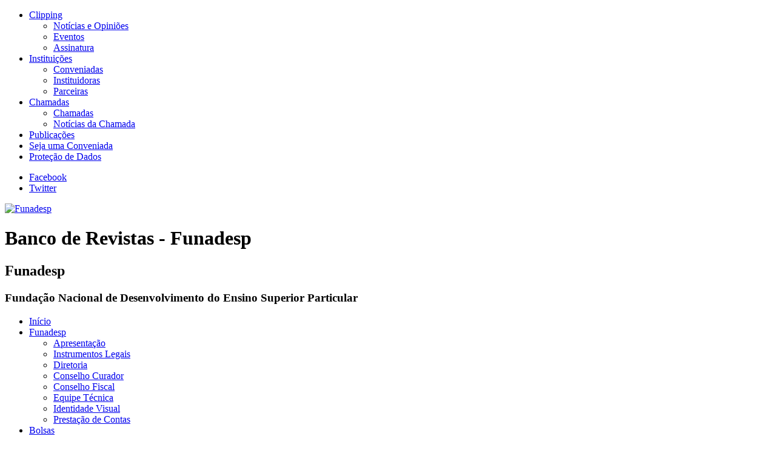

--- FILE ---
content_type: text/html; charset=utf-8
request_url: http://funadesp.org.br/banco-de-revistas?start=20
body_size: 10442
content:

<!DOCTYPE html>

<html lang="pt-br" dir="ltr">

<head>

		<base href="http://funadesp.org.br/banco-de-revistas" />
	<meta http-equiv="content-type" content="text/html; charset=utf-8" />
	<meta http-equiv="X-UA-Compatible" content="IE=edge,chrome=1" />
	<meta name="keywords" content="fundação, desenvolvimento, ensino, superior, particular, qualidade, bolsa, pesquisa, ensino, extensão, graduação, capacitação, não-estatal, gestão, acadêmica, científico" />
	<meta name="viewport" content="width=device-width, initial-scale=1.0" />
	<meta name="description" content="Funadesp, instituição não-estatal de direito privado, constituída sob a forma de fundação por mantenedores de instituições de ensino superior particular." />
	<meta name="generator" content="Joomla! - Open Source Content Management" />
	<title>Banco de Revistas - Funadesp</title>
	<link href="/templates/education/favicon.ico" rel="shortcut icon" type="image/vnd.microsoft.icon" />
	<link href="http://funadesp.org.br/component/search/?Itemid=129&amp;format=opensearch" rel="search" title="Buscar Funadesp" type="application/opensearchdescription+xml" />
	<link href="/plugins/system/jcemediabox/css/jcemediabox.css?version=116" rel="stylesheet" type="text/css" />
	<link href="/plugins/system/jcemediabox/themes/standard/css/style.css?version=116" rel="stylesheet" type="text/css" />
	<link href="/templates/education/css/bootstrap.min.css" rel="stylesheet" type="text/css" />
	<link href="/templates/education/css/bootstrap-responsive.min.css" rel="stylesheet" type="text/css" />
	<link href="/templates/education/css/font-awesome.min.css" rel="stylesheet" type="text/css" />
	<link href="/templates/education/css/chosen.css" rel="stylesheet" type="text/css" />
	<link href="/templates/education/css/template.css" rel="stylesheet" type="text/css" />
	<script src="/media/jui/js/jquery.min.js" type="text/javascript"></script>
	<script src="/media/jui/js/jquery-noconflict.js" type="text/javascript"></script>
	<script src="/media/jui/js/jquery-migrate.min.js" type="text/javascript"></script>
	<script src="/media/jui/js/bootstrap.min.js" type="text/javascript"></script>
	<script src="/plugins/system/jcemediabox/js/jcemediabox.js?version=116" type="text/javascript"></script>
	<script type="text/javascript">
jQuery(function($){ $(".hasTooltip").tooltip({"html": true,"container": "body"}); });JCEMediaBox.init({popup:{width:"",height:"",legacy:0,lightbox:0,shadowbox:0,resize:1,icons:1,overlay:1,overlayopacity:0.8,overlaycolor:"#000000",fadespeed:500,scalespeed:500,hideobjects:0,scrolling:"fixed",close:2,labels:{'close':'Close','next':'Next','previous':'Previous','cancel':'Cancel','numbers':'{$current} of {$total}'}},tooltip:{className:"tooltip",opacity:0.8,speed:150,position:"br",offsets:{x: 16, y: 16}},base:"/",imgpath:"plugins/system/jcemediabox/img",theme:"standard",themecustom:"",themepath:"plugins/system/jcemediabox/themes"});
	</script>


	<meta name="viewport" content="width=device-width, initial-scale=1.0">

	<link rel="stylesheet" type="text/css" href="http://fonts.googleapis.com/css?family=Open+Sans:400,600,300,800,700,400italic">

	<!--[if IE 7]><link rel="stylesheet" href="/templates/education/css/font-awesome-ie7.min.css"><![endif]-->

	<!--[if lt IE 9]><script type="text/javascript" src="http://html5shim.googlecode.com/svn/trunk/html5.js"></script><![endif]-->

	<!--[if lt IE 10]><link rel="stylesheet" type="text/css" href="/templates/education/css/ie.css"><![endif]-->

	<script type="text/javascript" src="/templates/education/js/modernizr.min.js"></script>

	<link rel="apple-touch-icon-precomposed" sizes="144x144" href="/templates/education/images/apple-touch-icon-144-precomposed.png">

	<link rel="apple-touch-icon-precomposed" sizes="114x114" href="/templates/education/images/apple-touch-icon-114-precomposed.png">

	<link rel="apple-touch-icon-precomposed" sizes="72x72" href="/templates/education/images/apple-touch-icon-72-precomposed.png">

	<link rel="apple-touch-icon-precomposed" href="/templates/education/images/apple-touch-icon-57-precomposed.png">

	<script type="text/javascript">

		jQuery.noConflict();



		(function ($) {

			$(function () {

				var menu_ul = $('.bs-sidenav > li.parent > ul'),

					menu_a = $('.bs-sidenav > li.parent > a'),

					menu_o = $('.bs-sidenav > li.active > ul');



				menu_ul.hide();

				menu_o.show();

				menu_a.click(function (e) {

					e.preventDefault();

					if (!$(this).hasClass('active')) {

						menu_a.removeClass('active');

						menu_ul.filter(':visible').slideUp('normal');

						$(this).addClass('active').next().stop(true, true).slideDown('normal');

					} else {

						$(this).removeClass('active');

						$(this).next().stop(true, true).slideUp('normal');

					}

				});

			});

		})(jQuery);

	</script>

</head>

<body class="internal chrome">

	<div id="topbar">

		<div class="container">

			<div class="row-fluid">

				<div class="span8">

					<ul class="nav menu menu-top">
<li class="item-164 deeper parent"><a href="/clipping" >Clipping</a><ul class="nav-child unstyled small"><li class="item-115"><a href="/clipping/noticias" >Notícias e Opiniões</a></li><li class="item-108"><a href="/clipping/eventos" >Eventos</a></li><li class="item-223"><a href="/clipping/newsletter" >Assinatura</a></li></ul></li><li class="item-109 deeper parent"><a href="#" >Instituições</a><ul class="nav-child unstyled small"><li class="item-110"><a href="/instituicoes/conveniadas" >Conveniadas</a></li><li class="item-111"><a href="/instituicoes/instituidoras" >Instituidoras</a></li><li class="item-112"><a href="/instituicoes/parceiras" >Parceiras</a></li></ul></li><li class="item-180 deeper parent"><a href="/chamadas" >Chamadas</a><ul class="nav-child unstyled small"><li class="item-319"><a href="/chamadas" >Chamadas</a></li><li class="item-181"><a href="/noticias-da-chamada" >Notícias da Chamada</a></li></ul></li><li class="item-267"><a href="/publicacoes" >Publicações</a></li><li class="item-114"><a href="/seja-uma-conveniada" >Seja uma Conveniada</a></li><li class="item-381"><a href="/protecao-de-dados" >Proteção de Dados</a></li></ul>


				</div>

				<div class="span4 hidden-phone">

					<ul class="social">

						
							<li class="facebook"><a data-placement="bottom" rel="tooltip" href="http://facebook.com/funadesp" data-original-title="Curta nossa página no Facebook" target="_blank"><i class="icon-facebook"></i> <span>Facebook</span></a></li>

						
						
							<li class="twitter"><a data-placement="bottom" rel="tooltip" href="https://twitter.com/funadesp" data-original-title="Siga-nos no Twitter" target="_blank"><i class="icon-twitter"></i> <span>Twitter</span></a></li>

						
						
					</ul>

				</div>

			</div>

		</div>

	</div>

	<header>

		<div class="container">

			<div class="row-fluid">

				<div class="span3">

					<div class="logo">

						<a href="http://funadesp.org.br/"><img src="/images/funadesp/funadesp_logo_2014.png" alt="Funadesp" /></a>

						<h1 class="hidden">Banco de Revistas - Funadesp</h1>

						<h2 class="hidden">Funadesp</h2>

						<h3 class="hidden">Fundação Nacional de Desenvolvimento do Ensino Superior Particular</h3>

					</div>

				</div>

				<div class="span9">

					<div class="row-fluid">

						<div class="span12">

							
						</div>

						<nav id="menu">

							<ul class="nav menu">
<li class="item-101 default"><a href="/" >Início</a></li><li class="item-103 deeper parent"><a href="#" >Funadesp</a><ul class="nav-child unstyled small"><li class="item-102"><a href="/funadesp/sobre" >Apresentação</a></li><li class="item-104"><a href="/funadesp/estatuto" >Instrumentos Legais</a></li><li class="item-106"><a href="/funadesp/diretoria" >Diretoria</a></li><li class="item-259"><a href="/funadesp/conselho-curador" >Conselho Curador</a></li><li class="item-260"><a href="/funadesp/conselho-fiscal" >Conselho Fiscal</a></li><li class="item-107"><a href="/funadesp/equipe-tecnica" >Equipe Técnica</a></li><li class="item-266"><a href="/funadesp/identidade-visual" >Identidade Visual</a></li><li class="item-371"><a href="/funadesp/prestacao-contas-2" >Prestação de Contas</a></li></ul></li><li class="item-119 deeper parent"><a href="#" >Bolsas</a><ul class="nav-child unstyled small"><li class="item-120"><a href="/bolsas/programas-de-bolsas" >Programas de Bolsas</a></li><li class="item-126"><a href="/bolsas/tabela-de-bolsas" >Tabela de Bolsas</a></li><li class="item-124"><a href="/bolsas/formularios" >Habilitação</a></li><li class="item-125"><a href="/bolsas/documentos" >Resoluções</a></li><li class="item-123"><a href="http://bolsas.funadesp.org.br" >Sistema de Bolsas Antigo</a></li><li class="item-384"><a href="https://sistema.funadesp.org.br" >Sistema de Bolsas Novo</a></li><li class="item-377"><a href="/bolsas/edital-de-fluxo-continuo-bolsas-de-capacitacao" >Edital de fluxo contínuo - Bolsas de Capacitação</a></li><li class="item-387"><a href="/noticias-da-chamada/chamadas-publicas-calendario-2025" >Calendário das Chamadas em 2025</a></li><li class="item-388"><a href="/noticias-da-chamada/chamadas-publicas-calendario-2026" >Calendário das Chamadas em 2026</a></li></ul></li><li class="item-129 current active deeper parent"><a href="/banco-de-revistas" >Banco de Revistas</a><ul class="nav-child unstyled small"><li class="item-130 current active"><a href="/banco-de-revistas" >Banco de Revistas</a></li><li class="item-131"><a href="/banco-de-revistas/cadastre-sua-revista" >Cadastre sua Revista</a></li></ul></li><li class="item-132 deeper parent"><a href="/banco-de-ad-hoc" >Banco de ad hoc</a><ul class="nav-child unstyled small"><li class="item-134"><a href="/banco-de-ad-hoc" >Consultores</a></li></ul></li><li class="item-135 deeper parent"><a href="#" >Prêmio IC</a><ul class="nav-child unstyled small"><li class="item-136"><a href="/premio-ic/premio-de-iniciacao-cientifica" >Prêmio de Iniciação Científica</a></li><li class="item-261"><a href="/premio-ic/premio-ic-2013" >Prêmio IC 2013</a></li></ul></li></ul>


						</nav>

						<div class="tools">

							<div class="row-fluid">

								<div class="span6 hidden-phone">

									<div class="breadcrumbs">
	<div class="breadcrumb">
	<span class="showHere">Você está aqui: </span>	<a href="/" class="pathway">Início</a> / <span>Banco de Revistas</span>	</div>
</div>


								</div>

								<div class="span6">

									<form action="/banco-de-revistas" method="post">
	<div class="input-append search">
		<input name="searchword" class="span2 inputbox" id="mod-search-searchword" size="20" type="text" value="Digite sua busca..." onblur="if (this.value=='') this.value='Digite sua busca...';" onfocus="if (this.value=='Digite sua busca...') this.value='';">
		<input type="hidden" name="task" value="search" />
		<input type="hidden" name="option" value="com_search" />
		<input type="hidden" name="Itemid" value="143" />
		<button class="btn" type="submit" onclick="this.form.searchword.focus();">Buscar</button>
	</div>
</form>


									<ul class="jfontsize visible-desktop">

										<li class="minus"><a id="jfontsize-minus" data-placement="left" rel="tooltip" href="#" data-original-title="Clique para diminuir o tamanho da fonte">A-</a></li>

										<li class="default"><a id="jfontsize-default" data-placement="top" rel="tooltip" href="#" data-original-title="Clique para resetar o tamanho da fonte">A</a></li>

										<li class="plus"><a id="jfontsize-plus" data-placement="bottom" rel="tooltip" href="#" data-original-title="Clique para resetar o tamanho da fonte">A+</a></li>

									</ul>

								</div>

							</div>

						</div>

					</div>

				</div>

			</div>

		</div>

	</header>

	
	<div id="content">

		<div class="container">

			<div class="row">

				
				<div class="span3">

					<div class="sidebar">

						<aside>

									<div class="module">
					<ul class="nav menunav-list bs-sidenav">
<li class="item-101 default"><a href="/" >Início</a></li><li class="item-103 deeper parent"><a href="#" >Funadesp</a><ul class="nav-child unstyled small"><li class="item-102"><a href="/funadesp/sobre" >Apresentação</a></li><li class="item-104"><a href="/funadesp/estatuto" >Instrumentos Legais</a></li><li class="item-106"><a href="/funadesp/diretoria" >Diretoria</a></li><li class="item-259"><a href="/funadesp/conselho-curador" >Conselho Curador</a></li><li class="item-260"><a href="/funadesp/conselho-fiscal" >Conselho Fiscal</a></li><li class="item-107"><a href="/funadesp/equipe-tecnica" >Equipe Técnica</a></li><li class="item-266"><a href="/funadesp/identidade-visual" >Identidade Visual</a></li><li class="item-371"><a href="/funadesp/prestacao-contas-2" >Prestação de Contas</a></li></ul></li><li class="item-119 deeper parent"><a href="#" >Bolsas</a><ul class="nav-child unstyled small"><li class="item-120"><a href="/bolsas/programas-de-bolsas" >Programas de Bolsas</a></li><li class="item-126"><a href="/bolsas/tabela-de-bolsas" >Tabela de Bolsas</a></li><li class="item-124"><a href="/bolsas/formularios" >Habilitação</a></li><li class="item-125"><a href="/bolsas/documentos" >Resoluções</a></li><li class="item-123"><a href="http://bolsas.funadesp.org.br" >Sistema de Bolsas Antigo</a></li><li class="item-384"><a href="https://sistema.funadesp.org.br" >Sistema de Bolsas Novo</a></li><li class="item-377"><a href="/bolsas/edital-de-fluxo-continuo-bolsas-de-capacitacao" >Edital de fluxo contínuo - Bolsas de Capacitação</a></li><li class="item-387"><a href="/noticias-da-chamada/chamadas-publicas-calendario-2025" >Calendário das Chamadas em 2025</a></li><li class="item-388"><a href="/noticias-da-chamada/chamadas-publicas-calendario-2026" >Calendário das Chamadas em 2026</a></li></ul></li><li class="item-129 current active deeper parent"><a href="/banco-de-revistas" >Banco de Revistas</a><ul class="nav-child unstyled small"><li class="item-130 current active"><a href="/banco-de-revistas" >Banco de Revistas</a></li><li class="item-131"><a href="/banco-de-revistas/cadastre-sua-revista" >Cadastre sua Revista</a></li></ul></li><li class="item-132 deeper parent"><a href="/banco-de-ad-hoc" >Banco de ad hoc</a><ul class="nav-child unstyled small"><li class="item-134"><a href="/banco-de-ad-hoc" >Consultores</a></li></ul></li><li class="item-135 deeper parent"><a href="#" >Prêmio IC</a><ul class="nav-child unstyled small"><li class="item-136"><a href="/premio-ic/premio-de-iniciacao-cientifica" >Prêmio de Iniciação Científica</a></li><li class="item-261"><a href="/premio-ic/premio-ic-2013" >Prêmio IC 2013</a></li></ul></li></ul>
		</div>
	

						</aside>

					</div>

				</div>

				
				<div class="span9 grey">

					<div id="system-message-container">
	</div>


					
					<div class="content">

						<section>

							<article>

								<div class="magazines magazines-list">
			<div class="page-header">
			<h1>
				Banco de Revistas			</h1>
		</div>
	
			<div class="show_more">
			<p>Conhecedora das dificuldades dos pesquisadores no que tange à publicação de seus trabalhos, a Funadesp, com o apoio da Rede de Dirigentes de Pós-graduação e Pesquisa das IES Particulares - Rede PGP, lançou em 2010 o Banco de Dados de Revistas das IES Particulares. Seu objetivo é o de disponibilizar informações sobre os periódicos publicados pela IES particulares - com indicações sobre sua temática e diretrizes para publicação - de forma a propiciar o intercâmbio de trabalhos e artigos entre seus pesquisadores.</p>
<p>Inicialmente a Funadesp divulgou a iniciativa e coletou informações relativas a cada revista publicada pela IES, tendo montado um Banco de Dados, que poderá ser alimentado continuamente pelos dirigentes de Pós-graduação e Pesquisa.</p>
<p>&nbsp;</p>		</div>
	
	<form id="searchForm" class="form-inline" action="/banco-de-revistas" method="get">
		<div class="row-fluid">
			<div class="control-group">
				<div class="input-append">
					<input type="text" class="inputbox span12" name="searchword" placeholder="Digite o Título da Revista" value="">
					<a href="/banco-de-revistas" class="btn hidden-phone">Limpar</a>
					<button type="submit" onclick="this.form.submit()" class="btn"><i class="icon-search"></i> Buscar</button>
				</div>
			</div>
		</div>
		<div class="row-fluid">
			<div class="control-group">
				<select id="ies" name="ies" class="inputbox input-large">
	<option value="all" selected="selected">Todos as IES</option>
	<option value=""></option>
	<option value="ABEU">ABEU</option>
	<option value="Anhanguera Educacional">Anhanguera Educacional</option>
	<option value="Atitus Educação">Atitus Educa&ccedil;&atilde;o</option>
	<option value="Centro Universitário Campos de Andrade">Centro Universit&aacute;rio Campos de Andrade</option>
	<option value="Centro Universitário de Anápolis ">Centro Universit&aacute;rio de An&aacute;polis </option>
	<option value="Centro Universitário de Araraquara">Centro Universit&aacute;rio de Araraquara</option>
	<option value="Centro Universitário de Barra Mansa">Centro Universit&aacute;rio de Barra Mansa</option>
	<option value="Centro Universitário de Belo Horizonte">Centro Universit&aacute;rio de Belo Horizonte</option>
	<option value="Centro Universitário de Brasília">Centro Universit&aacute;rio de Bras&iacute;lia</option>
	<option value="Centro Universitário de Maringá">Centro Universit&aacute;rio de Maring&aacute;</option>
	<option value="Centro Universitário de Pato Branco">Centro Universit&aacute;rio de Pato Branco</option>
	<option value="Centro Universitário de Sete Lagoas">Centro Universit&aacute;rio de Sete Lagoas</option>
	<option value="Centro Universitário de Volta Redonda ">Centro Universit&aacute;rio de Volta Redonda </option>
	<option value="Centro Universitário Filadelfia">Centro Universit&aacute;rio Filadelfia</option>
	<option value="Centro Universitário Newton Paiva">Centro Universit&aacute;rio Newton Paiva</option>
	<option value="Centro Universitário Presidente Tancredo de Almeida Neves">Centro Universit&aacute;rio Presidente Tancredo de Almeida Neves</option>
	<option value="Centro Universitário São Camilo ">Centro Universit&aacute;rio S&atilde;o Camilo </option>
	<option value="Centro Universitário UNA">Centro Universit&aacute;rio UNA</option>
	<option value="Centro Universitário UNIVATES">Centro Universit&aacute;rio UNIVATES</option>
	<option value="Editora Brasileira de Publicação Científica Aluz">Editora Brasileira de Publica&ccedil;&atilde;o Cient&iacute;fica Aluz</option>
	<option value="Escola Bahiana de Medicina e Saúde Pública">Escola Bahiana de Medicina e Sa&uacute;de P&uacute;blica</option>
	<option value="Faculdade Campo Limpo Paulista">Faculdade Campo Limpo Paulista</option>
	<option value="Faculdade Cenecista da  Ilha do Governador">Faculdade Cenecista da  Ilha do Governador</option>
	<option value="Faculdade Cenecista de Rio Bonito ">Faculdade Cenecista de Rio Bonito </option>
	<option value="Faculdade de Ciências e Tecnologia de Unaí">Faculdade de Ci&ecirc;ncias e Tecnologia de Una&iacute;</option>
	<option value="Faculdade de Direito de Conselheiro Lafaiete">Faculdade de Direito de Conselheiro Lafaiete</option>
	<option value="Faculdade de Direito do Sul de Minas">Faculdade de Direito do Sul de Minas</option>
	<option value="Faculdade de Talentos Humanos">Faculdade de Talentos Humanos</option>
	<option value="Faculdade do Futuro">Faculdade do Futuro</option>
	<option value="Faculdade Novo Milênio">Faculdade Novo Mil&ecirc;nio</option>
	<option value="Faculdade Santo Agostinho Sete Lagoas">Faculdade Santo Agostinho Sete Lagoas</option>
	<option value="Faculdades Integradas Antonio Eufrásio de Toledo de Presidente Prudente">Faculdades Integradas Antonio Eufr&aacute;sio de Toledo de Presidente Prudente</option>
	<option value="Faculdades Integradas São Pedro">Faculdades Integradas S&atilde;o Pedro</option>
	<option value="Funadesp">Funadesp</option>
	<option value="Fundação Cesgranrio">Funda&ccedil;&atilde;o Cesgranrio</option>
	<option value="Grupo de Pesquisa em Educação Ambiental Interdisciplinar (CNPq)">Grupo de Pesquisa em Educa&ccedil;&atilde;o Ambiental Interdisciplinar (CNPq)</option>
	<option value="Institución educativa Madre María Mazzarello">Instituci&oacute;n educativa Madre Mar&iacute;a Mazzarello</option>
	<option value="Instituto de Educação Superior da Paraíba">Instituto de Educa&ccedil;&atilde;o Superior da Para&iacute;ba</option>
	<option value="Instituto de Ensino Superior Presidente Tancredo de Almeida Neves">Instituto de Ensino Superior Presidente Tancredo de Almeida Neves</option>
	<option value="Não vinculada a instituição">N&atilde;o vinculada a institui&ccedil;&atilde;o</option>
	<option value="Sociedade Brasileira de Urologia - Secção Minas Gerais">Sociedade Brasileira de Urologia - Sec&ccedil;&atilde;o Minas Gerais</option>
	<option value="UNIALFA">UNIALFA</option>
	<option value="Universidade Bandeirante de São Paulo">Universidade Bandeirante de S&atilde;o Paulo</option>
	<option value="Universidade Católica de Brasília">Universidade Cat&oacute;lica de Bras&iacute;lia</option>
	<option value="Universidade Católica Dom Bosco">Universidade Cat&oacute;lica Dom Bosco</option>
	<option value="Universidade da Amazônia ">Universidade da Amaz&ocirc;nia </option>
	<option value="Universidade de Fortaleza ">Universidade de Fortaleza </option>
	<option value="Universidade de Itaúna">Universidade de Ita&uacute;na</option>
	<option value="Universidade de Sorocaba ">Universidade de Sorocaba </option>
	<option value="Universidade de Taubaté">Universidade de Taubat&eacute;</option>
	<option value="Universidade de Uberaba ">Universidade de Uberaba </option>
	<option value="Universidade do Extremo Sul Catarinense">Universidade do Extremo Sul Catarinense</option>
	<option value="Universidade do Grande Rio - Professor José de Souza Herdy">Universidade do Grande Rio - Professor Jos&eacute; de Souza Herdy</option>
	<option value="Universidade Estadual do Ceará">Universidade Estadual do Cear&aacute;</option>
	<option value="Universidade Federal de Pelotas">Universidade Federal de Pelotas</option>
	<option value="Universidade Federal de Roraima">Universidade Federal de Roraima</option>
	<option value="Universidade Federal de Uberlândia">Universidade Federal de Uberl&acirc;ndia</option>
	<option value="UNIVERSIDADE FEDERAL FLUMINENSE">UNIVERSIDADE FEDERAL FLUMINENSE</option>
	<option value="UNIVERSIDADE FEDERAL RURAL DO SEMI - ÁRIDO">UNIVERSIDADE FEDERAL RURAL DO SEMI - &Aacute;RIDO</option>
	<option value="Universidade Feevale">Universidade Feevale</option>
	<option value="Universidade FUMEC ">Universidade FUMEC </option>
	<option value="Universidade Luterana do Brasil">Universidade Luterana do Brasil</option>
	<option value="Universidade Paranaense ">Universidade Paranaense </option>
	<option value="Universidade Salgado de Oliveira">Universidade Salgado de Oliveira</option>
	<option value="Universidade Tiradentes">Universidade Tiradentes</option>
	<option value="Universidade Tuiuti do Paraná">Universidade Tuiuti do Paran&aacute;</option>
	<option value="Universidade Vale do Rio Verde">Universidade Vale do Rio Verde</option>
	<option value="Universidade Veiga de Almeida ">Universidade Veiga de Almeida </option>
</select>
				<select id="area" name="area" class="inputbox input-large">
	<option value="all" selected="selected">Todos as &Aacute;reas</option>
	<option value="60200006">Administra&ccedil;&atilde;o</option>
	<option value="50100009">Agronomia</option>
	<option value="70300003">Antropologia</option>
	<option value="70400008">Arqueologia</option>
	<option value="60400005">Arquitetura e Urbanismo</option>
	<option value="80300006">Artes</option>
	<option value="10400001">Astronomia</option>
	<option value="20900007">Biof&iacute;sica</option>
	<option value="20100000">Biologia Geral</option>
	<option value="20800002">Bioqu&iacute;mica</option>
	<option value="20300000">Bot&acirc;nica</option>
	<option value="10300007">Ci&ecirc;ncia da Computa&ccedil;&atilde;o</option>
	<option value="60700009">Ci&ecirc;ncia da Informa&ccedil;&atilde;o</option>
	<option value="50700006">Ci&ecirc;ncia e Tecnologia de Alimentos</option>
	<option value="70900000">Ci&ecirc;ncia Pol&iacute;tica</option>
	<option value="50000004">Ci&ecirc;ncias Agr&aacute;rias</option>
	<option value="20000006">Ci&ecirc;ncias Biol&oacute;gicas</option>
	<option value="40000001">Ci&ecirc;ncias da Sa&uacute;de</option>
	<option value="10000003">Ci&ecirc;ncias Exatas e da Terra</option>
	<option value="70000000">Ci&ecirc;ncias Humanas</option>
	<option value="60000007">Ci&ecirc;ncias Sociais Aplicadas</option>
	<option value="60900008">Comunica&ccedil;&atilde;o</option>
	<option value="60600004">Demografia</option>
	<option value="61200000">Desenho Industrial</option>
	<option value="60100001">Direito</option>
	<option value="20500009">Ecologia</option>
	<option value="60300000">Economia</option>
	<option value="61100005">Economia Dom&eacute;stica</option>
	<option value="70800006">Educa&ccedil;&atilde;o</option>
	<option value="40900002">Educa&ccedil;&atilde;o F&iacute;sica</option>
	<option value="40400000">Enfermagem</option>
	<option value="31200001">Engenharia Aeroespacial</option>
	<option value="50300008">Engenharia Agr&iacute;cola</option>
	<option value="31300006">Engenharia Biom&eacute;dica</option>
	<option value="30100003">Engenharia Civil</option>
	<option value="30300002">Engenharia de Materiais e Metal&uacute;rgica</option>
	<option value="30200008">Engenharia de Minas</option>
	<option value="30800005">Engenharia de Produ&ccedil;&atilde;o</option>
	<option value="31000002">Engenharia de Transportes</option>
	<option value="30400007">Engenharia El&eacute;trica</option>
	<option value="30500001">Engenharia Mec&acirc;nica</option>
	<option value="31100007">Engenharia Naval e Oce&acirc;nica</option>
	<option value="30900000">Engenharia Nuclear</option>
	<option value="30600006">Engenharia Qu&iacute;mica</option>
	<option value="30700000">Engenharia Sanit&aacute;ria</option>
	<option value="30000009">Engenharias</option>
	<option value="40300005">Farm&aacute;cia</option>
	<option value="21000000">Farmacologia</option>
	<option value="70100004">Filosofia</option>
	<option value="10500006">F&iacute;sica</option>
	<option value="20700008">Fisiologia</option>
	<option value="40800008">Fisioterapia e Terapia Ocupacional</option>
	<option value="40700003">Fonoaudiologia</option>
	<option value="20200005">Gen&eacute;tica</option>
	<option value="10700005">Geoci&ecirc;ncias</option>
	<option value="70600007">Geografia</option>
	<option value="70500002">Hist&oacute;ria</option>
	<option value="21100004">Imunologia</option>
	<option value="80200001">Letras</option>
	<option value="80100007">Ling&uuml;&iacute;stica</option>
	<option value="80000002">Ling&uuml;&iacute;stica, Letras e Artes</option>
	<option value="10100008">Matem&aacute;tica</option>
	<option value="40100006">Medicina</option>
	<option value="50500007">Medicina Veterin&aacute;ria</option>
	<option value="21200009">Microbiologia</option>
	<option value="20600003">Morfologia</option>
	<option value="60800003">Museologia</option>
	<option value="40500004">Nutri&ccedil;&atilde;o</option>
	<option value="10800000">Oceanografia</option>
	<option value="40200000">Odontologia</option>
	<option value="21300003">Parasitologia</option>
	<option value="60500000">Planejamento Urbano e Regional</option>
	<option value="10200002">Probabilidade e Estat&iacute;stica</option>
	<option value="70700001">Psicologia</option>
	<option value="10600000">Qu&iacute;mica</option>
	<option value="50200003">Recursos Florestais e Engenharia Florestal</option>
	<option value="50600001">Recursos Pesqueiros e Engenharia de Pesca</option>
	<option value="40600009">Sa&uacute;de Coletiva</option>
	<option value="61000000">Servi&ccedil;o Social</option>
	<option value="70200009">Sociologia</option>
	<option value="71000003">Teologia</option>
	<option value="61300004">Turismo</option>
	<option value="20400004">Zoologia</option>
	<option value="50400002">Zootecnia</option>
</select>
				<select id="state" name="state" class="inputbox input-large">
	<option value="all" selected="selected">Todos os Estados</option>
	<option value="AC">Acre</option>
	<option value="AL">Alagoas</option>
	<option value="AM">Amazonas</option>
	<option value="AP">Amap&aacute;</option>
	<option value="BA">Bahia</option>
	<option value="CE">Cear&aacute;</option>
	<option value="DF">Distrito Federal</option>
	<option value="ES">Esp&iacute;rito Santo</option>
	<option value="GO">Goi&aacute;s</option>
	<option value="MA">Maranh&atilde;o</option>
	<option value="MG">Minas Gerais</option>
	<option value="MS">Mato Grosso do Sul</option>
	<option value="MT">Mato Grosso</option>
	<option value="PA">Par&aacute;</option>
	<option value="PB">Para&iacute;ba</option>
	<option value="PE">Pernambuco</option>
	<option value="PI">Piau&iacute;</option>
	<option value="PR">Paran&aacute;</option>
	<option value="RJ">Rio de Janeiro</option>
	<option value="RN">Rio Grande do Norte</option>
	<option value="RO">Rond&ocirc;nia</option>
	<option value="RR">Roraima</option>
	<option value="RS">Rio Grande do Sul</option>
	<option value="SC">Santa Catarina</option>
	<option value="SE">Sergipe</option>
	<option value="SP">S&atilde;o Paulo</option>
	<option value="TO">Tocantins</option>
</select>
			</div>
		</div>
	</form>

			<table class="table table-striped table-hover">
			<thead>
				<tr>
					<th>Título da Revista</th>
					<th width="30%">Instituição de Ensino</th>
					<th width="30%">Área</th>
					<th width="5%">UF</th>
				</tr>
			</thead>
			<tbody>
									<tr>
						<td><a href="/banco-de-revistas/21-revista-eletronica-de-ciencias-empresarias">Revista Eletrônica de Ciências Empresarias</a></td>
						<td>Centro Universitário Filadelfia</td>
						<td>Administração</td>
						<td>PR</td>
					</tr>
									<tr>
						<td><a href="/banco-de-revistas/22-revista-juridica">Revista Jurídica</a></td>
						<td>Centro Universitário Filadelfia</td>
						<td>Direito</td>
						<td>PR</td>
					</tr>
									<tr>
						<td><a href="/banco-de-revistas/23-o-mundo-da-saude">O mundo da saúde </a></td>
						<td>Centro Universitário São Camilo </td>
						<td>Ciências da Saúde, Enfermagem, Nutrição, Fisioterapia e Terapia Ocupacional, Educação Física</td>
						<td>SP</td>
					</tr>
									<tr>
						<td><a href="/banco-de-revistas/24-revista-bioethikos">Revista Bioethikos</a></td>
						<td>Centro Universitário São Camilo </td>
						<td>Filosofia</td>
						<td>SP</td>
					</tr>
									<tr>
						<td><a href="/banco-de-revistas/25-estudo-debate">Estudo &amp; Debate </a></td>
						<td>Centro Universitário UNIVATES</td>
						<td>Administração, Economia</td>
						<td>RS</td>
					</tr>
									<tr>
						<td><a href="/banco-de-revistas/26-signos">SIGNOS</a></td>
						<td>Centro Universitário UNIVATES</td>
						<td>Comunicação, Lingüística, Letras</td>
						<td>RS</td>
					</tr>
									<tr>
						<td><a href="/banco-de-revistas/27-caderno-pedagogico">Caderno Pedagógico </a></td>
						<td>Centro Universitário UNIVATES</td>
						<td>Enfermagem, Nutrição, Educação Física, Educação</td>
						<td>RS</td>
					</tr>
									<tr>
						<td><a href="/banco-de-revistas/28-destaques-academicos-univates">Destaques Acadêmicos Univates</a></td>
						<td>Centro Universitário UNIVATES</td>
						<td></td>
						<td>RS</td>
					</tr>
									<tr>
						<td><a href="/banco-de-revistas/29-revista-da-micro-e-pequena-empresa-rmpe">Revista da Micro e Pequena Empresa - RMPE</a></td>
						<td>Faculdade Campo Limpo Paulista</td>
						<td>Administração</td>
						<td>SP</td>
					</tr>
									<tr>
						<td><a href="/banco-de-revistas/30-meta-avaliacao">Meta: Avaliação</a></td>
						<td>Fundação Cesgranrio</td>
						<td>Educação</td>
						<td>RJ</td>
					</tr>
									<tr>
						<td><a href="/banco-de-revistas/31-revista-de-pesquisa-e-inovacao-farmaceutica">Revista de Pesquisa e Inovação Farmacêutica</a></td>
						<td>Universidade Bandeirante de São Paulo</td>
						<td>Farmácia</td>
						<td>SP</td>
					</tr>
									<tr>
						<td><a href="/banco-de-revistas/32-revista-brasileira-adolescencia-e-conflitualidade">Revista Brasileira Adolescência e Conflitualidade</a></td>
						<td>Universidade Bandeirante de São Paulo</td>
						<td>Saúde Coletiva, Direito, Serviço Social, Filosofia, Sociologia, Antropologia, Psicologia, Educação</td>
						<td>SP</td>
					</tr>
									<tr>
						<td><a href="/banco-de-revistas/33-jornal-internacional-de-estudos-em-educacao-matematica">Jornal Internacional de Estudos em Educação Matemática </a></td>
						<td>Universidade Bandeirante de São Paulo</td>
						<td>Educação</td>
						<td>SP</td>
					</tr>
									<tr>
						<td><a href="/banco-de-revistas/34-revista-equilibrio-corporal-e-saude">Revista Equilíbrio Corporal e Saúde </a></td>
						<td>Universidade Bandeirante de São Paulo</td>
						<td>Ciências da Saúde</td>
						<td>SP</td>
					</tr>
									<tr>
						<td><a href="/banco-de-revistas/35-revista-de-letras">Revista de Letras</a></td>
						<td>Universidade Católica de Brasília</td>
						<td>Lingüística, Letras</td>
						<td>DF</td>
					</tr>
									<tr>
						<td><a href="/banco-de-revistas/36-educacao-fisica-em-revista">Educação Física em Revista</a></td>
						<td>Universidade Católica de Brasília</td>
						<td>Educação Física</td>
						<td>DF</td>
					</tr>
									<tr>
						<td><a href="/banco-de-revistas/37-revista-brasileira-de-ciencia-e-movimento">Revista Brasileira de Ciência e Movimento</a></td>
						<td>Universidade Católica de Brasília</td>
						<td>Educação Física</td>
						<td>DF</td>
					</tr>
									<tr>
						<td><a href="/banco-de-revistas/38-comunicologia-revista-de-comunicacao-e-epistemologia-da-universidade-catolica-de-brasilia">Comunicologia - Revista de Comunicação e Epistemologia da Universidade Católica de Brasília</a></td>
						<td>Universidade Católica de Brasília</td>
						<td>Comunicação, Filosofia, História, Letras, Artes</td>
						<td>DF</td>
					</tr>
									<tr>
						<td><a href="/banco-de-revistas/39-revista-dialogos">Revista Dialogos</a></td>
						<td>Universidade Católica de Brasília</td>
						<td></td>
						<td>DF</td>
					</tr>
									<tr>
						<td><a href="/banco-de-revistas/40-revista-de-analise-economica-do-direito-economic-analysis-of-law-review">Revista de Análise Econômica do Direito (Economic Analysis of Law Review)</a></td>
						<td>Universidade Católica de Brasília</td>
						<td>Direito</td>
						<td>DF</td>
					</tr>
							</tbody>
		</table>
	
			<div class="pagination">
							<p class="counter">
					Pagina 2 de 9				</p>
						<ul><li class="pagination-start"><a title="Iniciar" href="/banco-de-revistas?limitstart=0" class="hasTooltip pagenav">Iniciar</a></li><li class="pagination-prev"><a title="Ant" href="/banco-de-revistas?limitstart=0" class="hasTooltip pagenav">Ant</a></li><li><a href="/banco-de-revistas?limitstart=0" class="pagenav">1</a></li><li><span class="pagenav">2</span></li><li><a href="/banco-de-revistas?start=40" class="pagenav">3</a></li><li><a href="/banco-de-revistas?start=60" class="pagenav">4</a></li><li><a href="/banco-de-revistas?start=80" class="pagenav">5</a></li><li><a href="/banco-de-revistas?start=100" class="pagenav">6</a></li><li><a href="/banco-de-revistas?start=120" class="pagenav">7</a></li><li><a href="/banco-de-revistas?start=140" class="pagenav">8</a></li><li><a href="/banco-de-revistas?start=160" class="pagenav">9</a></li><li class="pagination-next"><a title="Próx" href="/banco-de-revistas?start=40" class="hasTooltip pagenav">Próx</a></li><li class="pagination-end"><a title="Fim" href="/banco-de-revistas?start=160" class="hasTooltip pagenav">Fim</a></li></ul>		</div>
	</div>


							</article>

						</section>

					</div>

				</div>

			</div>

		</div>

	</div>

	<footer>

		<div class="container">

			<div class="row">

				<div class="span3">

					<aside>

						<div class="logo">

							<a href="http://funadesp.org.br/"><img src="/templates/education/images/logo-funadesp-footer.png" alt="Funadesp" title="Funadesp" /></a>

							<h2 class="hidden">Funadesp</h2>

							<h3>Fundação Nacional de Desenvolvimento do Ensino Superior Particular</h3>

						</div>

						<div class="copyright">

							<p>&copy; 2026 Funadesp. Todos direitos reservados.</p>

						</div>

					</aside>

				</div>

				<div class="span9">

					<div class="scroller-wrap">

								<div class="moduletable hidden-phone">
							<h3>Instituições com Convênio Ativo:</h3>
						<div class="scroller hidden-phone">
	<ul id="scroller">
					<li>
				<div class="logo">
					<a href="http://www.fumec.br" target="_blank">
													<img src="http://funadesp.org.br/images/ies/fumec_120x95_v.png" alt="Universidade FUMEC" />											</a>
				</div>
				<div class="desc">
					<p>
						Belo Horizonte, MG<br>
						<a href="http://www.fumec.br" target="_blank">www.fumec.br</a>
					</p>
					<h6>Universidade FUMEC</h6>
				</div>
			</li>
					<li>
				<div class="logo">
					<a href="http://www.bahiana.edu.br/" target="_blank">
													<img src="http://funadesp.org.br/images/ies/bahiana_120x95.png" alt="Escola Bahiana de Medicina e Saúde Pública" />											</a>
				</div>
				<div class="desc">
					<p>
						Salvador, BA<br>
						<a href="http://www.bahiana.edu.br/" target="_blank">www.bahiana.edu.br/</a>
					</p>
					<h6>Escola Bahiana de Medicina e Saúde Pública</h6>
				</div>
			</li>
					<li>
				<div class="logo">
					<a href="http://www.unicuritiba.edu.br" target="_blank">
													<img src="http://funadesp.org.br/images/ies/unicuritiba_120x95.png" alt="Centro Universitário Curitiba" />											</a>
				</div>
				<div class="desc">
					<p>
						Curitiba, PR<br>
						<a href="http://www.unicuritiba.edu.br" target="_blank">www.unicuritiba.edu.br</a>
					</p>
					<h6>Centro Universitário Curitiba</h6>
				</div>
			</li>
					<li>
				<div class="logo">
					<a href="http://www.belasartes.br" target="_blank">
													<img src="http://funadesp.org.br/images/ies/belasartes_120x95.png" alt="Centro Universitário Belas Artes de São Paulo" />											</a>
				</div>
				<div class="desc">
					<p>
						São Paulo, SP<br>
						<a href="http://www.belasartes.br" target="_blank">www.belasartes.br</a>
					</p>
					<h6>Centro Universitário Belas Artes de São Paulo</h6>
				</div>
			</li>
					<li>
				<div class="logo">
					<a href="http://www.anhanguera.com" target="_blank">
													<img src="http://funadesp.org.br/images/ies/anhanguera_120x95.png" alt="Universidade Anhanguera de São Paulo" />											</a>
				</div>
				<div class="desc">
					<p>
						São Paulo, SP<br>
						<a href="http://www.anhanguera.com" target="_blank">www.anhanguera.com</a>
					</p>
					<h6>Universidade Anhanguera de São Paulo</h6>
				</div>
			</li>
					<li>
				<div class="logo">
					<a href="http://www.cesupa.br" target="_blank">
													<img src="http://funadesp.org.br/images/ies/cesupa_120x95.png" alt="Centro Universitário do Estado do Pará" />											</a>
				</div>
				<div class="desc">
					<p>
						Belém, PA<br>
						<a href="http://www.cesupa.br" target="_blank">www.cesupa.br</a>
					</p>
					<h6>Centro Universitário do Estado do Pará</h6>
				</div>
			</li>
					<li>
				<div class="logo">
					<a href="http://www.uva.br" target="_blank">
													<img src="http://funadesp.org.br/images/ies/uva_120x95.png" alt="Universidade Veiga de Almeida" />											</a>
				</div>
				<div class="desc">
					<p>
						Rio de Janeiro, RJ<br>
						<a href="http://www.uva.br" target="_blank">www.uva.br</a>
					</p>
					<h6>Universidade Veiga de Almeida</h6>
				</div>
			</li>
					<li>
				<div class="logo">
					<a href="http://www.unime.edu.br/" target="_blank">
													<img src="http://funadesp.org.br/images/ies/lg_unime_120x95_2.png" alt="Centro Universitário UNIME" />											</a>
				</div>
				<div class="desc">
					<p>
						Lauro de Freitas, BA<br>
						<a href="http://www.unime.edu.br/" target="_blank">www.unime.edu.br/</a>
					</p>
					<h6>Centro Universitário UNIME</h6>
				</div>
			</li>
					<li>
				<div class="logo">
					<a href="http://www.fadisp.com.br/" target="_blank">
													<img src="http://funadesp.org.br/images/ies/fadisp_120x95.png" alt="Faculdade Autônoma de Direito" />											</a>
				</div>
				<div class="desc">
					<p>
						São Paulo, SP<br>
						<a href="http://www.fadisp.com.br/" target="_blank">www.fadisp.com.br/</a>
					</p>
					<h6>Faculdade Autônoma de Direito</h6>
				</div>
			</li>
					<li>
				<div class="logo">
					<a href="http://www.uniara.com.br" target="_blank">
													<img src="http://funadesp.org.br/images/ies/uniara_120x95_azul.png" alt="Universidade de Araraquara" />											</a>
				</div>
				<div class="desc">
					<p>
						Araraquara, SP<br>
						<a href="http://www.uniara.com.br" target="_blank">www.uniara.com.br</a>
					</p>
					<h6>Universidade de Araraquara</h6>
				</div>
			</li>
			</ul>
	<div class="pagination">
		<a id="scroller-prev" class="left" href="#">Esquerda</a>
		<a id="scroller-next" class="right" href="#">Direita</a>
	</div>
</div>
		</div>
	

					</div>

					<div class="footer">

						<div class="row">

									<div class="span3">
			<div class="module">
									<h2 class="title">Contato</h2>
									

<div class="custom"  >
	<div class="custom">
<p><strong>Endereço:</strong>&nbsp;SRTVS Qd. 701, Conjunto L, Bloco 01, nº 38, 2º andar - sala 213<br />Ed. Centro Empresarial Assis Chateaubriand<br />Asa Sul - Brasília - Distrito Federal<br /><strong>CEP:</strong> 70340-906</p>
<p><strong>Telefone:</strong>&nbsp;61 3322-2171 / 61 3322-8523</p>
<p><span id="cloak413daa1df3fb343f62216c3379dcd6ea">O endereço de e-mail address está sendo protegido de spambots. Você precisa ativar o JavaScript enabled para vê-lo.</span><script type='text/javascript'>
				document.getElementById('cloak413daa1df3fb343f62216c3379dcd6ea').innerHTML = '';
				var prefix = '&#109;a' + 'i&#108;' + '&#116;o';
				var path = 'hr' + 'ef' + '=';
				var addy413daa1df3fb343f62216c3379dcd6ea = 'f&#117;n&#97;d&#101;sp' + '&#64;';
				addy413daa1df3fb343f62216c3379dcd6ea = addy413daa1df3fb343f62216c3379dcd6ea + 'f&#117;n&#97;d&#101;sp' + '&#46;' + '&#111;rg' + '&#46;' + 'br';
				var addy_text413daa1df3fb343f62216c3379dcd6ea = 'f&#117;n&#97;d&#101;sp' + '&#64;' + 'f&#117;n&#97;d&#101;sp' + '&#46;' + '&#111;rg' + '&#46;' + 'br';document.getElementById('cloak413daa1df3fb343f62216c3379dcd6ea').innerHTML += '<a ' + path + '\'' + prefix + ':' + addy413daa1df3fb343f62216c3379dcd6ea + '\'>'+addy_text413daa1df3fb343f62216c3379dcd6ea+'<\/a>';
		</script></p>
<p class="icon-envelope">&nbsp;</p>
&nbsp;-&nbsp;<a href="https://login.microsoftonline.com/" target="_blank">WebMail Funadesp</a></div></div>
				</div>
			</div>
	

						</div>

					</div>

				</div>

			</div>

		</div>

	</footer>

	<div id="toTop">

		<div class="container">

			<div class="row">

				<div class="span3">

					<p>&copy; 2026 Funadesp. Todos direitos reservados.</p>

				</div>

				<div class="span4">

					<p style="margin-left:20px;">Desenvolvido por <a href="http://www.atomtech.com.br/" target="_blank">AtomTech</a></p>

				</div>

				<div class="span5">

					<p style="text-align:right;margin-right:20px;"><a href="#">Voltar ao Topo</a> <i class="icon-circle-arrow-up"></i></p>

				</div>

			</div>

		</div>

	</div>

	<script type="text/javascript" src="/templates/education/js/jquery.cycle.all.min.js"></script>

	<script type="text/javascript" src="/templates/education/js/jquery.easing.min.js"></script>

	<script type="text/javascript" src="/templates/education/js/jquery.jfontsize-1.0.js"></script>

	<script type="text/javascript" src="/templates/education/js/jquery.jcarousel.min.js"></script>

	<script type="text/javascript" src="/templates/education/js/jquery.placeholder.min.js"></script>

	<script type="text/javascript" src="/templates/education/js/jquery.tinynav.min.js"></script>

	<script type="text/javascript" src="/templates/education/js/jquery.custom.js"></script>

	<script type="text/javascript">var _gaq=_gaq||[];_gaq.push(['_setAccount','UA-30535053-1']);_gaq.push(['_trackPageview']);(function(){var ga=document.createElement('script');ga.type='text/javascript';ga.async=true;ga.src=('https:'==document.location.protocol?'https://ssl':'http://www')+'.google-analytics.com/ga.js';var s=document.getElementsByTagName('script')[0];s.parentNode.insertBefore(ga,s)})();</script>

</body>

</html>

